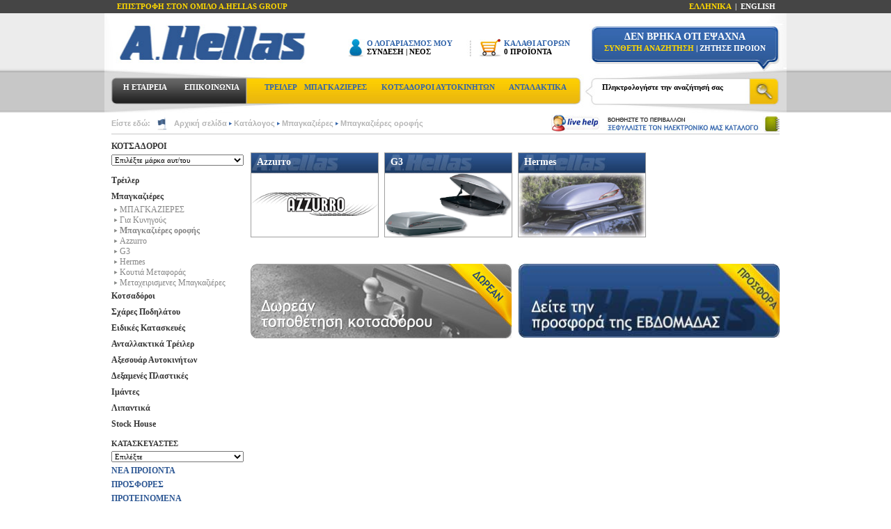

--- FILE ---
content_type: text/html
request_url: https://www.ahellas.gr/%CE%BC%CF%80%CE%B1%CE%B3%CE%BA%CE%B1%CE%B6%CE%B9%CE%AD%CF%81%CE%B5%CF%82-%CE%BF%CF%81%CE%BF%CF%86%CE%AE%CF%82-c-3_123.html
body_size: 6065
content:
<!DOCTYPE HTML PUBLIC "-//W3C//DTD HTML 4.01 Transitional//EN" "http://www.w3.org/TR/html4/loose.dtd">
<html dir="LTR" lang="el">
<head>
<META http-equiv="X-UA-Compatible" content="IE=8;FF=3;OtherUA=4">
<META http-equiv="Content-Type" content="text/html; charset=UTF-8">
<title>Μπαγκαζιέρες οροφής - A.Hellas</title>
<base href="/">
<link rel="stylesheet" type="text/css" href="stylesheet.css">
<link rel="canonical" href="/%CE%BC%CF%80%CE%B1%CE%B3%CE%BA%CE%B1%CE%B6%CE%B9%CE%AD%CF%81%CE%B5%CF%82-%CE%BF%CF%81%CE%BF%CF%86%CE%AE%CF%82-c-3_123.html" >
<script src="js/AC_RunActiveContent.js" type="text/javascript" charset="utf-8"></script>
</head>

<body>
<!-- header //-->

<div class="topheaderwrap">
<div class="headernav">
<table cellpadding="0" cellspacing="0" width="100%" border="0">
<tr>

<td align="left"><a class="active" style="margin-left:18px;" href="http://www.ahgroup.gr" >ΕΠΙΣΤΡΟΦΗ ΣΤΟΝ ΟΜΙΛΟ Α.HELLAS GROUP</a></td>
<td align="right">
<a class="active" href="%CE%BC%CF%80%CE%B1%CE%B3%CE%BA%CE%B1%CE%B6%CE%B9%CE%AD%CF%81%CE%B5%CF%82-%CE%BF%CF%81%CE%BF%CF%86%CE%AE%CF%82-c-3_123.html?language=gr">ΕΛΛΗΝΙΚΑ</a>
&nbsp;|&nbsp;
<a  style="margin-right:16px;" href="%CE%BC%CF%80%CE%B1%CE%B3%CE%BA%CE%B1%CE%B6%CE%B9%CE%AD%CF%81%CE%B5%CF%82-%CE%BF%CF%81%CE%BF%CF%86%CE%AE%CF%82-c-3_123.html?language=en">ENGLISH</a></td>
</tr>
</table>
</div>
<div class="topheader">
<table cellpadding="0" cellspacing="0" width="100%" border="0">
<tr>
<td align="left" width="350">
<a href="https://www.ahellas.gr/index.php"><img src="images/pixel_trans.gif" border="0" alt="" width="315" height="72"></a></td>
<td width="330" valign="bottom" style="padding-top:35px">

<table cellpadding="0" cellspacing="0" width="100%" border="0">
<tr>
<td width="27" valign="top"><img src="images/icons/login.jpg" border="0" alt="" width="27" height="27"></td>
<td align="left" valign="top">
<a href="https://www.ahellas.gr/account.php"><font style="color:#3164aa; font-weight:bold">Ο ΛΟΓΑΡΙΑΣΜΟΣ ΜΟΥ</font></a><p class="headernav"><a href="https://www.ahellas.gr/login.php">ΣΥΝΔΕΣΗ</a>&nbsp;|&nbsp;<a href="https://www.ahellas.gr/create_account.php">ΝΕΟΣ</a><p>
</td>

<td width="27" valign="top"><img src="images/icons/loginspacer.jpg" border="0" alt="" width="27" height="27"></td>
<td width="35" valign="top"><img src="images/icons/basket.jpg" border="0" alt="" width="35" height="27"></td>
<td align="left" valign="top">
<a href="https://www.ahellas.gr/shopping_cart.php"><font style="color:#3164aa; font-weight:bold">ΚΑΛΑΘΙ ΑΓΟΡΩΝ</font></a><p class="headernav"><a href="https://www.ahellas.gr/shopping_cart.php">0&nbsp;ΠΡΟΪΟΝΤΑ</a><p>

</td>
</tr>
</table>

</td>
<td width="18">&nbsp;</td>
<td align="center" valign="top">
<p class="headersearch">ΔΕΝ ΒΡΗΚΑ ΟΤΙ ΕΨΑΧΝΑ</p>
<p class="headersearch2"><a href="https://www.ahellas.gr/advanced_search.php">ΣΥΝΘΕΤΗ ΑΝΑΖΗΤΗΣΗ</a>&nbsp;|&nbsp;ΖΗΤΗΣΕ ΠΡΟΙΟΝ</p>
</td>
</tr>
</table>

<div class="spacer" style="height:15px">&nbsp;</div>

<div class="topmenu">
<table cellpadding="0" cellspacing="0" width="100%" border="0">
<tr>
<td width="96" align="center"><a href=" https://www.ahellas.gr/%CF%80%CF%81%CE%BF%CF%86%CE%AF%CE%BB-i-5.html">Η ΕΤΑΙΡΕΙΑ</a></td>
<td width="96" align="center"><a href="https://www.ahellas.gr/contact_us.php">ΕΠΙΚΟΙΝΩΝΙΑ</a></td>
<td width="24">&nbsp;</td>
<td align="center"><a style="color:#3164aa" href=" https://www.ahellas.gr/%CF%84%CF%81%CE%AD%CE%B9%CE%BB%CE%B5%CF%81-c-1.html">ΤΡΕΙΛΕΡ</a></td>
<td align="center"><a style="color:#3164aa" href=" https://www.ahellas.gr/%CE%BC%CF%80%CE%B1%CE%B3%CE%BA%CE%B1%CE%B6%CE%B9%CE%AD%CF%81%CE%B5%CF%82-c-3.html">ΜΠΑΓΚΑΖΙΕΡΕΣ</a></td>
<td align="center"><a style="color:#3164aa" href=" https://www.ahellas.gr/%CE%BA%CE%BF%CF%84%CF%83%CE%B1%CE%B4%CF%8C%CF%81%CE%BF%CE%B9-c-22.html">ΚΟΤΣΑΔΟΡΟΙ ΑΥΤΟΚΙΝΗΤΩΝ</a></td>
<td align="center"><a style="color:#3164aa" href=" https://www.ahellas.gr/%CE%B1%CE%BD%CF%84%CE%B1%CE%BB%CE%BB%CE%B1%CE%BA%CF%84%CE%B9%CE%BA%CE%AC-%CF%84%CF%81%CE%AD%CE%B9%CE%BB%CE%B5%CF%81-c-21.html">ΑΝΤΑΛΑΚΤΙΚΑ</a></td>
<td width="44">&nbsp;</td>
<td width="265">
<form name="quick_find" action="https://www.ahellas.gr/advanced_search_result.php" method="get"><input type="text" name="keywords" value="Πληκτρολογήστε την αναζήτησή σας" maxlength="150" id="keywords" class="ifield"  onFocus="if(this.value=='Πληκτρολογήστε την αναζήτησή σας')this.value='';"><input type="image" src="includes/languages/greek/images/buttons/pixel_trans.gif" style="margin-left:17px;width:24px; height:20px;border:0px solid black;vertical-align:middle"></form></td>
</tr>
</table>
</div><!-- end topmenu -->

</div><!-- end topheader -->
</div>

<div class="centerpage">

<div class="bottomheader">
<table cellpadding="0" cellspacing="0" width="100%" border="0">
<tr>
<td class="bread">Είστε εδώ:<img src="images/layout/breadflag.gif" border="0" alt="" width="14" height="18" style="vertical-align:middle;margin: 0 10px 0 10px"><a href="https://www.ahellas.gr" class="headerNavigation">Αρχική σελίδα</a><img src="images/layout/bread.gif" border="0" alt="" width="10" height="10" style="vertical-align:middle"><a href="https://www.ahellas.gr/index.php" class="headerNavigation">Κατάλογος</a><img src="images/layout/bread.gif" border="0" alt="" width="10" height="10" style="vertical-align:middle"><a href="https://www.ahellas.gr/%CE%BC%CF%80%CE%B1%CE%B3%CE%BA%CE%B1%CE%B6%CE%B9%CE%AD%CF%81%CE%B5%CF%82-c-3.html" class="headerNavigation">Μπαγκαζιέρες</a><img src="images/layout/bread.gif" border="0" alt="" width="10" height="10" style="vertical-align:middle"><a href="https://www.ahellas.gr/%CE%BC%CF%80%CE%B1%CE%B3%CE%BA%CE%B1%CE%B6%CE%B9%CE%AD%CF%81%CE%B5%CF%82-%CE%BF%CF%81%CE%BF%CF%86%CE%AE%CF%82-c-3_123.html" class="headerNavigation">Μπαγκαζιέρες οροφής</a></td>

<td style="text-align:right; height:30px; line-height:30px;">
<a target="_blank" rel="nofollow" href="http://ahellas.gr/livehelp/index.php"><img src="images/layout/livehelp.jpg" border="0" alt="" width="69" height="24" style="margin-right:10px;"></a><a href="https://www.ahellas.gr/redirect.php?action=banner&amp;goto=23" target="_blank"><img src="images/banners/catalog_gr.jpg" border="0" alt="" width="249" height="22"></a></td>
</tr>
</table>
</div><!-- end bottomheader -->

<div class="spacer" style="height: 6px;">&nbsp;</div>

<div class="content">
<!-- header_eof //-->

<!-- body //-->
<table border="0" width="100%" cellspacing="0" cellpadding="0">
  <tr>
    <td width="190" valign="top"><table border="0" width="190" cellspacing="0" cellpadding="0">
<!-- left_navigation //-->
<!-- categories //-->
          <tr>
            <td class="catdrop">
<table border="0" width="100%" cellspacing="0" cellpadding="2">
<form action="https://www.ahellas.gr/index.php" method="get">
  <tr>
    <td align="left" class="infoBoxOscpSide"><div class="maincat"><div><a href=" https://www.ahellas.gr/%CE%BA%CE%BF%CF%84%CF%83%CE%B1%CE%B4%CF%8C%CF%81%CE%BF%CE%B9-c-22_41.html">ΚΟΤΣΑΔΟΡΟΙ</a></div></div><select name="cPath" onchange="this.form.submit();" style="width:190px;"><option value="">Επιλέξτε μάρκα αυτ/του</option><option value="22_41_38">&nbsp;&nbsp;&nbsp;&nbsp;Alfa Romeo</option><option value="22_41_39">&nbsp;&nbsp;&nbsp;&nbsp;Audi</option><option value="22_41_42">&nbsp;&nbsp;&nbsp;&nbsp;Bmw</option><option value="22_41_43">&nbsp;&nbsp;&nbsp;&nbsp;Chevrolet</option><option value="22_41_44">&nbsp;&nbsp;&nbsp;&nbsp;Chrysler</option><option value="22_41_45">&nbsp;&nbsp;&nbsp;&nbsp;Citroen</option><option value="22_41_46">&nbsp;&nbsp;&nbsp;&nbsp;Dacia</option><option value="22_41_48">&nbsp;&nbsp;&nbsp;&nbsp;Daewoo</option><option value="22_41_49">&nbsp;&nbsp;&nbsp;&nbsp;Daihatsu</option><option value="22_41_50">&nbsp;&nbsp;&nbsp;&nbsp;Dodge</option><option value="22_41_51">&nbsp;&nbsp;&nbsp;&nbsp;Fiat</option><option value="22_41_52">&nbsp;&nbsp;&nbsp;&nbsp;Ford</option><option value="22_41_53">&nbsp;&nbsp;&nbsp;&nbsp;Honda</option><option value="22_41_47">&nbsp;&nbsp;&nbsp;&nbsp;Hummer</option><option value="22_41_54">&nbsp;&nbsp;&nbsp;&nbsp;Hyundai</option><option value="22_41_55">&nbsp;&nbsp;&nbsp;&nbsp;Isuzu</option><option value="22_41_56">&nbsp;&nbsp;&nbsp;&nbsp;Iveco</option><option value="22_41_57">&nbsp;&nbsp;&nbsp;&nbsp;Jaguar</option><option value="22_41_58">&nbsp;&nbsp;&nbsp;&nbsp;Jeep</option><option value="22_41_59">&nbsp;&nbsp;&nbsp;&nbsp;Kia</option><option value="22_41_60">&nbsp;&nbsp;&nbsp;&nbsp;Lada</option><option value="22_41_61">&nbsp;&nbsp;&nbsp;&nbsp;Lancia</option><option value="22_41_62">&nbsp;&nbsp;&nbsp;&nbsp;Land Rover</option><option value="22_41_63">&nbsp;&nbsp;&nbsp;&nbsp;Lexus</option><option value="22_41_64">&nbsp;&nbsp;&nbsp;&nbsp;Mazda</option><option value="22_41_65">&nbsp;&nbsp;&nbsp;&nbsp;Mercecdes Benz</option><option value="22_41_66">&nbsp;&nbsp;&nbsp;&nbsp;Mitsubishi</option><option value="22_41_67">&nbsp;&nbsp;&nbsp;&nbsp;Nissan</option><option value="22_41_68">&nbsp;&nbsp;&nbsp;&nbsp;Opel</option><option value="22_41_69">&nbsp;&nbsp;&nbsp;&nbsp;Peugeot</option><option value="22_41_782">&nbsp;&nbsp;&nbsp;&nbsp;Porsche</option><option value="22_41_70">&nbsp;&nbsp;&nbsp;&nbsp;Renault</option><option value="22_41_71">&nbsp;&nbsp;&nbsp;&nbsp;Rover</option><option value="22_41_72">&nbsp;&nbsp;&nbsp;&nbsp;Saab</option><option value="22_41_78">&nbsp;&nbsp;&nbsp;&nbsp;Seat</option><option value="22_41_73">&nbsp;&nbsp;&nbsp;&nbsp;Skoda</option><option value="22_41_920">&nbsp;&nbsp;&nbsp;&nbsp;Smart</option><option value="22_41_74">&nbsp;&nbsp;&nbsp;&nbsp;Ssangyong</option><option value="22_41_75">&nbsp;&nbsp;&nbsp;&nbsp;Subaru</option><option value="22_41_76">&nbsp;&nbsp;&nbsp;&nbsp;Suzuki</option><option value="22_41_77">&nbsp;&nbsp;&nbsp;&nbsp;Toyota</option><option value="22_41_79">&nbsp;&nbsp;&nbsp;&nbsp;Volkswagen</option><option value="22_41_80">&nbsp;&nbsp;&nbsp;&nbsp;Volvo</option></select></td>
  </tr>
</form>
</table>
            </td>
          </tr>
<!-- categories_eof //-->
<!-- categories //-->
          <tr>
            <td>

<table border="0" width="100%" cellspacing="0" cellpadding="2">
  <tr>
    <td class="infoBoxOscpSide"><div class="spacer" style="height:10px">&nbsp;</div><div class="maincat"><div><a href="https://www.ahellas.gr/%CF%84%CF%81%CE%AD%CE%B9%CE%BB%CE%B5%CF%81-c-1.html">Τρέιλερ</a></div></div><div class="maincat"><div><strong><a href="https://www.ahellas.gr/%CE%BC%CF%80%CE%B1%CE%B3%CE%BA%CE%B1%CE%B6%CE%B9%CE%AD%CF%81%CE%B5%CF%82-c-3.html">Μπαγκαζιέρες</a></strong></div></div><div class="subcat" style="background: #ffffff"><div><a href="https://www.ahellas.gr/%CE%BC%CF%80%CE%B1%CE%B3%CE%BA%CE%B1%CE%B6%CE%B9%CE%B5%CF%81%CE%B5%CF%83-c-3_33.html">ΜΠΑΓΚΑΖΙΕΡΕΣ</a></div></div><div class="subcat" style="background: #ffffff"><div><a href="https://www.ahellas.gr/%CE%B3%CE%B9%CE%B1-%CE%BA%CF%85%CE%BD%CE%B7%CE%B3%CE%BF%CF%8D%CF%82-c-3_30.html">Για Κυνηγούς</a></div></div><div class="subcat" style="background: #ffffff"><div><strong><a href="https://www.ahellas.gr/%CE%BC%CF%80%CE%B1%CE%B3%CE%BA%CE%B1%CE%B6%CE%B9%CE%AD%CF%81%CE%B5%CF%82-%CE%BF%CF%81%CE%BF%CF%86%CE%AE%CF%82-c-3_123.html"><font style="font-weight:bold;">Μπαγκαζιέρες οροφής</font></a></strong></div></div><div class="subcat" style="background: #ffffff"><div><a href="https://www.ahellas.gr/azzurro-c-3_123_1015.html">Azzurro</a></div></div><div class="subcat" style="background: #ffffff"><div><a href="https://www.ahellas.gr/g3-c-3_123_921.html">G3</a></div></div><div class="subcat" style="background: #ffffff"><div><a href="https://www.ahellas.gr/hermes-c-3_123_1019.html">Hermes</a></div></div><div class="subcat" style="background: #ffffff"><div><a href="https://www.ahellas.gr/k%CE%BF%CF%85%CF%84%CE%B9%CE%AC-%CE%BC%CE%B5%CF%84%CE%B1%CF%86%CE%BF%CF%81%CE%AC%CF%82-c-3_34.html">Kουτιά Μεταφοράς</a></div></div><div class="subcat" style="background: #ffffff"><div><a href="https://www.ahellas.gr/%CE%BC%CE%B5%CF%84%CE%B1%CF%87%CE%B5%CE%B9%CF%81%CE%B9%CF%83%CE%BC%CE%B5%CE%BD%CE%B5%CF%82-%CE%BC%CF%80%CE%B1%CE%B3%CE%BA%CE%B1%CE%B6%CE%B9%CE%AD%CF%81%CE%B5%CF%82-c-3_36.html">Μεταχειρισμενες Μπαγκαζιέρες</a></div></div><div class="maincat"><div><a href="https://www.ahellas.gr/%CE%BA%CE%BF%CF%84%CF%83%CE%B1%CE%B4%CF%8C%CF%81%CE%BF%CE%B9-c-22.html">Κοτσαδόροι</a></div></div><div class="maincat"><div><a href="https://www.ahellas.gr/%CF%83%CF%87%CE%AC%CF%81%CE%B5%CF%82-%CF%80%CE%BF%CE%B4%CE%B7%CE%BB%CE%AC%CF%84%CE%BF%CF%85-c-145.html">Σχάρες Ποδηλάτου</a></div></div><div class="maincat"><div><a href="https://www.ahellas.gr/%CE%B5%CE%B9%CE%B4%CE%B9%CE%BA%CE%AD%CF%82-%CE%BA%CE%B1%CF%84%CE%B1%CF%83%CE%BA%CE%B5%CF%85%CE%AD%CF%82-c-23.html">Ειδικές Κατασκευές</a></div></div><div class="maincat"><div><a href="https://www.ahellas.gr/%CE%B1%CE%BD%CF%84%CE%B1%CE%BB%CE%BB%CE%B1%CE%BA%CF%84%CE%B9%CE%BA%CE%AC-%CF%84%CF%81%CE%AD%CE%B9%CE%BB%CE%B5%CF%81-c-21.html">Ανταλλακτικά Τρέιλερ</a></div></div><div class="maincat"><div><a href="https://www.ahellas.gr/%CE%B1%CE%BE%CE%B5%CF%83%CE%BF%CF%85%CE%AC%CF%81-%CE%B1%CF%85%CF%84%CE%BF%CE%BA%CE%B9%CE%BD%CE%AE%CF%84%CF%89%CE%BD-c-132.html">Αξεσουάρ Αυτοκινήτων</a></div></div><div class="maincat"><div><a href="https://www.ahellas.gr/%CE%B4%CE%B5%CE%BE%CE%B1%CE%BC%CE%B5%CE%BD%CE%AD%CF%82-%CF%80%CE%BB%CE%B1%CF%83%CF%84%CE%B9%CE%BA%CE%AD%CF%82-c-926.html">Δεξαμενές Πλαστικές</a></div></div><div class="maincat"><div><a href="https://www.ahellas.gr/%CE%B9%CE%BC%CE%AC%CE%BD%CF%84%CE%B5%CF%82-c-234.html">Ιμάντες</a></div></div><div class="maincat"><div><a href="https://www.ahellas.gr/%CE%BB%CE%B9%CF%80%CE%B1%CE%BD%CF%84%CE%B9%CE%BA%CE%AC-c-947.html">Λιπαντικά</a></div></div><div class="maincat"><div><a href="https://www.ahellas.gr/stock-house-c-886.html">Stock House</a></div></div></td>
  </tr>
</table>
            </td>
          </tr>
<!-- categories_eof //-->
  
	<tr>
     <td><img src="images/pixel_trans.gif" border="0" alt="" width="100%" height="5"></td>
    </tr>
    <!-- manufacturers //-->
          <tr>
            <td>
<table border="0" width="100%" cellspacing="0" cellpadding="0">
  <tr>
    <td width="100%" height="22" class="infoBoxHeadingOscpSide">ΚΑΤΑΣΚΕΥΑΣΤΕΣ</td>
  </tr>
</table>
<table border="0" width="100%" cellspacing="0" cellpadding="2">
<form name="manufacturers" action="https://www.ahellas.gr/index.php" method="get">
  <tr>
    <td class="infoBoxOscpSide"><select name="manufacturers_id" onChange="this.form.submit();" size="1" style="width: 190px"><option value="" SELECTED>Επιλέξτε</option><option value="12"></option><option value="13"></option><option value="5">A.Hellas Boats</option><option value="1">A.Hellas traile..</option><option value="11">ANCHORLIFT</option><option value="8">Argo Hellas</option><option value="4">Bosal Towbars</option><option value="6">Cam srl</option><option value="10">NEPTUNE INFLATA..</option><option value="9">PARSUN</option><option value="7">Saeshin</option><option value="2">Urbeni</option><option value="3">WAP Fahrzeugtec..</option></select></td>
  </tr>
</form>
</table>
            </td>
          </tr>
<!-- manufacturers_eof //-->
	<tr>
     <td><img src="images/pixel_trans.gif" border="0" alt="" width="100%" height="5"></td>
    </tr>
	<tr>
     <td class="lmenu"><a href="https://www.ahellas.gr/products_new.php">ΝΕΑ ΠΡΟΙΟΝΤΑ</a></td>
    </tr>    
	<tr>
     <td><img src="images/pixel_trans.gif" border="0" alt="" width="100%" height="5"></td>
    </tr>
	<tr>
     <td class="lmenu"><a href="https://www.ahellas.gr/specials.php">ΠΡΟΣΦΟΡΕΣ</a></td>
    </tr>     
	<tr>
     <td><img src="images/pixel_trans.gif" border="0" alt="" width="100%" height="5"></td>
    </tr>
	<tr>
     <td class="lmenu"><a href="https://www.ahellas.gr/featured_products.php">ΠΡΟΤΕΙΝΟΜΕΝΑ</a></td>
    </tr>      
	<tr>
     <td><img src="images/pixel_trans.gif" border="0" alt="" width="100%" height="5"></td>
    </tr>    
    
  <!-- left_navigation_eof //-->
    </table></td>
<!-- body_text //-->
   
    <td width="100%" valign="top"><div class="maincontent"><table border="0" width="100%" cellspacing="0" cellpadding="0">
      <tr>
        <td><table border="0" width="100%" cellspacing="0" cellpadding="0">
          
          
          
         <tr>
     	   <td>&nbsp;</td>
    	 </tr>
         <tr>
     	   <td><img src="images/pixel_trans.gif" border="0" alt="" width="100%" height="8"></td>
    	 </tr>
                  

          <tr>
            <td>
<div class="catlist" style="margin-right:8px"><div class="catlisttitle"><a id="catltitle1" href="https://www.ahellas.gr/azzurro-c-3_123_1015.html">Azzurro</a></div><div class="catlistimg"><a href="https://www.ahellas.gr/azzurro-c-3_123_1015.html" onMouseover=document.getElementById('catltitle1').style.color='#fdd308'  onMouseout=document.getElementById('catltitle1').style.color=''><img src="images/logo.jpg" border="0" alt="Azzurro" title=" Azzurro " width="182" height="91"></a></div></div><div class="catlist" style="margin-right:8px"><div class="catlisttitle"><a id="catltitle2" href="https://www.ahellas.gr/g3-c-3_123_921.html">G3</a></div><div class="catlistimg"><a href="https://www.ahellas.gr/g3-c-3_123_921.html" onMouseover=document.getElementById('catltitle2').style.color='#fdd308'  onMouseout=document.getElementById('catltitle2').style.color=''><img src="images/g3 theme.jpg" border="0" alt="G3" title=" G3 " width="182" height="91"></a></div></div><div class="catlist" style="margin-right:8px"><div class="catlisttitle"><a id="catltitle3" href="https://www.ahellas.gr/hermes-c-3_123_1019.html">Hermes</a></div><div class="catlistimg"><a href="https://www.ahellas.gr/hermes-c-3_123_1019.html" onMouseover=document.getElementById('catltitle3').style.color='#fdd308'  onMouseout=document.getElementById('catltitle3').style.color=''><img src="images/1.jpg" border="0" alt="Hermes" title=" Hermes " width="182" height="91"></a></div></div>	



            </td>
          </tr>
          
    <tr>
     <td><img src="images/pixel_trans.gif" border="0" alt="" width="100%" height="30"></td>
    </tr>
	<tr>
	 <td valign="top">
     
     <table border="0" width="100%" cellspacing="0" cellpadding="0">
     <tr>
     	 <td align="left" valign="top"><a href="https://www.ahellas.gr/redirect.php?action=banner&amp;goto=24" target="_blank"><img src="images/banners/indexleft_gr.jpg" border="0" alt="" width="375" height="107"></a></td>
          <td width="10">&nbsp;</td>
     	 <td align="right" valign="top"><a href="https://www.ahellas.gr/redirect.php?action=banner&amp;goto=28" target="_blank"><img src="images/offer-week.jpg" border="0" alt="" width="375" height="106"></a></td>
          </tr>
     </table>
     
     </td>
	</tr>

    <tr>
     <td><img src="images/pixel_trans.gif" border="0" alt="" width="100%" height="10"></td>
    </tr>
           
          
          
        </table></td>
      </tr>
    </table></div></td>
<!-- body_text_eof //-->

  </tr>
</table>
<!-- body_eof //-->

<!-- footer //-->
<div class="spacer" style="height:10px">&nbsp;</div>

<div class="footer">
<table border="0" width="100%" cellspacing="0" cellpadding="0">
<tr>
<td valign="top" style="padding:10px;"><p>ΠΛΗΡΟΦΟΡΙΕΣ</p> <a href="https://www.ahellas.gr/%CE%B1%CF%80%CE%BF%CF%83%CF%84%CE%BF%CE%BB%CE%AD%CF%82-i-9.html">Αποστολές</a><br /> <a href="https://www.ahellas.gr/%CF%84%CF%81%CF%8C%CF%80%CE%BF%CE%B9-%CF%80%CE%BB%CE%B7%CF%81%CF%89%CE%BC%CE%AE%CF%82-i-7.html">Τρόποι Πληρωμής</a><br /> <a href="https://www.ahellas.gr/%CE%B5%CF%80%CE%B9%CF%83%CF%84%CF%81%CE%BF%CF%86%CE%AD%CF%82-i-8.html">Επιστροφές</a><br /> <a href="https://www.ahellas.gr/%CF%8C%CF%81%CE%BF%CE%B9-%CE%B1%CF%83%CF%86%CE%AC%CE%BB%CE%B5%CE%B9%CE%B1%CF%82-%CE%BA%CE%B1%CE%B9-%CF%87%CF%81%CE%AE%CF%83%CE%B5%CF%89%CF%82-i-2.html">Όροι ασφάλειας Και Χρήσεως</a><br /> <a href="https://www.ahellas.gr/%CF%84%CE%BF%CF%80%CE%BF%CE%B8%CE%AD%CF%84%CE%B7%CF%83%CE%B7-%CE%BA%CE%BF%CF%84%CF%83%CE%B1%CE%B4%CF%8C%CF%81%CF%89%CE%BD-%CE%B4%CF%89%CF%81%CE%B5%CE%AC%CE%BD-i-10.html">Τοποθέτηση Κοτσαδόρων Δωρεάν</a><br /> <a href="https://www.ahellas.gr/%CF%83%CF%87%CE%AD%CE%B4%CE%B9%CE%BF-%CF%84%CE%BF%CF%80%CE%BF%CE%B8%CE%AD%CF%84%CE%B7%CF%83%CE%B7%CF%82-%CE%B7%CE%BB%CE%B5%CE%BA%CF%84%CF%81%CE%B9%CE%BA%CF%8E%CE%BD-%CE%BA%CE%BF%CF%84%CF%83%CE%B1%CE%B4%CF%8C%CF%81%CE%BF%CF%85-i-11.html">Σχέδιο τοποθέτησης ηλεκτρικών κοτσαδόρου</a><br /> <a href="https://www.ahellas.gr/%CE%B5%CE%B3%CE%B3%CF%8D%CE%B7%CF%83%CE%B7-a.hellas-i-17.html">Εγγύηση A.Hellas</a><br /> <a href="https://www.ahellas.gr/%CF%80%CE%BB%CE%B7%CF%81%CE%BF%CF%86%CE%BF%CF%81%CE%AF%CE%B5%CF%82-%CE%B3%CE%B9%CE%B1-%CE%AC%CE%B4%CE%B5%CE%B9%CE%B5%CF%82-%CF%81%CF%85%CE%BC%CE%BF%CF%8D%CE%BB%CE%BA%CE%B7%CF%83%CE%B7%CF%82-i-18.html">Πληροφορίες για άδειες Ρυμούλκησης</a><br /> <a href="https://www.ahellas.gr/%CE%BD%CE%BF%CE%BC%CE%BF%CE%B8%CE%B5%CF%83%CE%AF%CE%B1-%CE%BA%CE%BF%CF%84%CF%83%CE%B1%CE%B4%CF%8C%CF%81%CF%89%CE%BD-i-19.html">Νομοθεσία Κοτσαδόρων</a><br /> <a href="https://www.ahellas.gr/%CE%BF%CE%B4%CE%B7%CE%B3%CE%AF%CE%B5%CF%82-%CF%87%CF%81%CE%AE%CF%83%CE%B7%CF%82-%CE%BA%CE%B1%CE%B9-%CF%83%CF%85%CE%BD%CF%84%CE%AE%CF%81%CE%B7%CF%83%CE%B7%CF%82-%CF%84%CF%81%CE%AD%CE%B9%CE%BB%CE%B5%CF%81-i-20.html">Οδηγίες Χρήσης και Συντήρησης Τρέιλερ</a><br /> <a href="https://www.ahellas.gr/%CE%B2%CE%BF%CE%B7%CE%B8%CE%AE%CF%83%CF%84%CE%B5-%CF%84%CE%BF-%CE%AF%CE%B4%CF%81%CF%85%CE%BC%CE%B1-%CE%BA%CE%B9%CE%B2%CF%89%CF%84%CF%8C%CF%82-%CF%84%CE%BF%CF%85-%CE%BA%CF%8C%CF%83%CE%BC%CE%BF%CF%85-i-21.html">Βοηθήστε το ίδρυμα Κιβωτός του Κόσμου</a><br /> <a href="https://www.ahellas.gr/%CF%80%CF%81%CE%BF%CF%83%CF%86%CE%BF%CF%81%CE%AC-%CE%BA%CE%BF%CF%84%CF%83%CE%B1%CE%B4%CF%8C%CF%81%CF%89%CE%BD-i-22.html">Προσφορά Κοτσαδόρων</a><br /> <a href="https://www.ahellas.gr/%CE%B1%CE%BD%CF%84%CE%B9%CF%80%CF%81%CE%BF%CF%83%CF%89%CF%80%CE%B5%CE%AF%CE%B5%CF%82-%CF%83%CF%85%CE%BD%CE%B5%CF%81%CE%B3%CE%AC%CF%84%CE%B5%CF%82-i-25.html">Αντιπροσωπείες - Συνεργάτες</a><br /></td>

<td width="20">&nbsp;</td>

<td valign="top" style="padding:10px;">
<p><a style="text-decoration:none" href="http://www.ahgroup.gr" target="_blank">ΓΝΩΡΙΣΤΕ ΤΟΝ ΟΜΙΛΟ Α.ΗELLAS GROUP</a></p><a href="http://www.ahgroup.gr">www.ahgroup.gr<br />
</a><a href="http://www.ahmarinestore.gr">www.ahmarinestore.gr</a>&nbsp;&nbsp;<br />
<a href="http://www.ah-travel.gr/">www.ah-travel.gr</a><br /></td>

<td width="20">&nbsp;</td>

<td valign="top" style="padding:10px;width:200px;">
<p>WEBSITE FEEDBACK</p>Η γνώμη σας μετράει! Θα μας είναι πολύ χρήσιμο εάν θα μπορούσατε να διαθέσετε λίγο χρόνο προκειμένου να συμπληρώσετε το παρακάτω ερωτηματολόγιο. 
Η γνώμη σας μετράει! Θα μας είναι πολύ χρήσιμο να μας στείλετε τις παρατηρήσεις σας για το site η για προιόντα τα οποία θα θέλατε να περιέχονται μέσα σε αυτό.<p align="right"><a style="color:#254d84" href="https://www.ahellas.gr/contact_us.php">FEEDBACK FORM</a></p></td>

<td width="20">&nbsp;</td>

<td valign="top" style="padding:10px;width:220px">
<p>ΑΣΦΑΛΕΙΣ ΣΥΝΑΛΛΑΓΕΣ</p>Όλες οι συναλλαγές πραγματοποιούνται κατευθείαν στον proxy server της τράπεζας σε ασφαλές περιβάλλον.<br><img src="images/layout/cccards.jpg" border="0" alt="" width="217" height="25" style="vertical-align:middle;margin: 20px 0 0 0"></td>

</tr>
</table>
</div>

<div class="spacer" style="height:10px">&nbsp;</div>

<table border="0" width="100%" cellspacing="0" cellpadding="0">
<tr>
<td align="left" valign="top">
<form name="email" action="https://www.ahellas.gr/visitoremail.php?action=process" method="post"><span><strong>NEWSLETTER SIGNUP</strong></span>&nbsp;<input type="text" name="to_email_address" value="Η διεύθυνση email" maxlength="150" class="ifield2" style="margin-left:10px;" onFocus="if(this.value=='Η διεύθυνση email')this.value='';">&nbsp;<input type="image" src="includes/languages/greek/images/buttons/newsletter.gif" style="vertical-align:middle;margin-left:5px;"><br><br></form></td>

<td align="right" valign="top">Copyright &copy; 2026 <a href="http://www.ahgroup.gr" target="_blank" title="A. Hellas Team"><strong>A.Hellas</strong> Team</a> | Developed by <a href="http://www.internet-business-solutions.gr" target="_blank" title="Internet Business Solutions">CMS-IT</a> | Hosted by <a href="http://www.hostingjuice.com" target="_blank" title="The Juicy Way of Hosting">HostingJuice.com</a> | <a href="http://www.onlab.gr" target="_blank" title="OnLab">OnLab Project</a></td>
</tr>
</table>

</div> <!-- end content -->
</div> <!-- end centerpage -->

	<script type="text/javascript">
		var gaJsHost = (("https:" == document.location.protocol) ? "https://ssl." : "http://www.");
		document.write(unescape("%3Cscript src='" + gaJsHost + "google-analytics.com/ga.js' type='text/javascript'%3E%3C/script%3E"));
	</script>
	<script type="text/javascript">
		var pageTracker = _gat._getTracker("UA-17907038-1");
		pageTracker._initData();
		pageTracker._setDomainName("ahellas.gr");
		pageTracker._trackPageview();
		</script>	
<!-- footer_eof //-->
</body>
</html>
